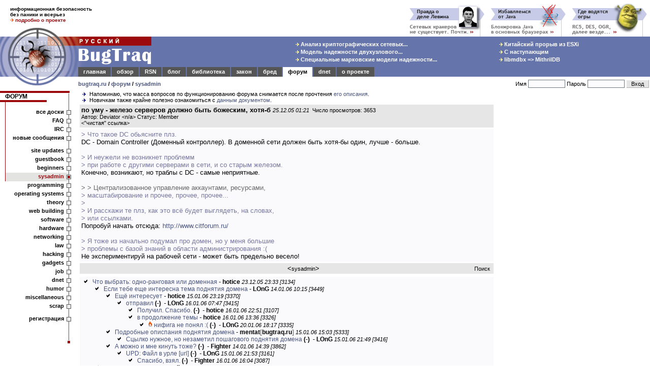

--- FILE ---
content_type: text/html; charset=utf-8
request_url: https://www.google.com/recaptcha/api2/aframe
body_size: 266
content:
<!DOCTYPE HTML><html><head><meta http-equiv="content-type" content="text/html; charset=UTF-8"></head><body><script nonce="_Dr8KuzpygNcwiIFFumxbQ">/** Anti-fraud and anti-abuse applications only. See google.com/recaptcha */ try{var clients={'sodar':'https://pagead2.googlesyndication.com/pagead/sodar?'};window.addEventListener("message",function(a){try{if(a.source===window.parent){var b=JSON.parse(a.data);var c=clients[b['id']];if(c){var d=document.createElement('img');d.src=c+b['params']+'&rc='+(localStorage.getItem("rc::a")?sessionStorage.getItem("rc::b"):"");window.document.body.appendChild(d);sessionStorage.setItem("rc::e",parseInt(sessionStorage.getItem("rc::e")||0)+1);localStorage.setItem("rc::h",'1768461809315');}}}catch(b){}});window.parent.postMessage("_grecaptcha_ready", "*");}catch(b){}</script></body></html>